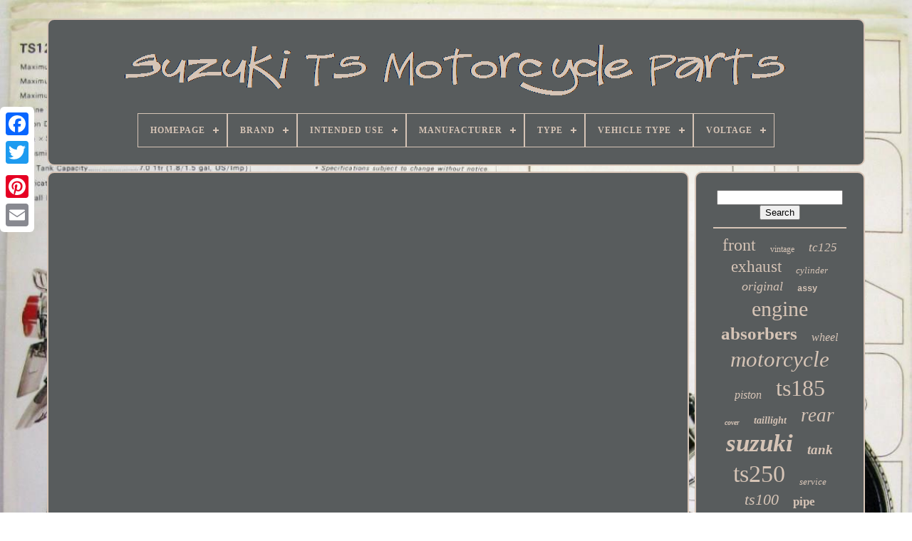

--- FILE ---
content_type: text/html; charset=UTF-8
request_url: https://suzukitsmotorcycleparts.info/en/10-most-dangerous-motorcycles-ever-built.php
body_size: 4162
content:
 <!DOCTYPE HTML>
 
  
<!--#################################################################################################################################################################################################

       HTML

#################################################################################################################################################################################################-->
<HTML>
	
 

<HEAD>
	 


	  <TITLE>
	
	
10 Most Dangerous Motorcycles Ever Built
  </TITLE>		  
	 <LINK	REL='icon' TYPE='image/png' HREF='https://suzukitsmotorcycleparts.info/favicon.png'>  

	<META	HTTP-EQUIV='content-type' CONTENT='text/html; charset=UTF-8'> 
 
	  <META CONTENT='width=device-width, initial-scale=1'	NAME='viewport'>	
  	  
	
	 
<!--#################################################################################################################################################################################################-->
<LINK  REL='stylesheet' TYPE='text/css'   HREF='https://suzukitsmotorcycleparts.info/waqecyzyti.css'>
	
	
	 <LINK TYPE='text/css'   REL='stylesheet'	HREF='https://suzukitsmotorcycleparts.info/bodiq.css'> 
 

	 <SCRIPT  TYPE='text/javascript'	SRC='https://code.jquery.com/jquery-latest.min.js'>			</SCRIPT>
	 <SCRIPT TYPE='text/javascript' SRC='https://suzukitsmotorcycleparts.info/pefa.js'> 	</SCRIPT>

  
	
		 <SCRIPT  SRC='https://suzukitsmotorcycleparts.info/nazaxoq.js' TYPE='text/javascript'>

 
 </SCRIPT> 
	
 

<SCRIPT SRC='https://suzukitsmotorcycleparts.info/peweguk.js' TYPE='text/javascript'  ASYNC> 
 </SCRIPT> 
	  
	<SCRIPT   SRC='https://suzukitsmotorcycleparts.info/jaty.js'	TYPE='text/javascript' ASYNC> 
	</SCRIPT>  
	
		
 
<SCRIPT TYPE='text/javascript'> 
 var a2a_config = a2a_config || {};a2a_config.no_3p = 1;  
 	</SCRIPT> 
 	 
		<SCRIPT	SRC='//static.addtoany.com/menu/page.js'  ASYNC TYPE='text/javascript'>
</SCRIPT>  	
	    <SCRIPT SRC='//static.addtoany.com/menu/page.js' ASYNC   TYPE='text/javascript'>   
</SCRIPT> 

	
 	<SCRIPT SRC='//static.addtoany.com/menu/page.js'  ASYNC	TYPE='text/javascript'>    </SCRIPT>
	

	
	 	
<SCRIPT   TYPE='text/javascript'> 	
	window.onload = function ()
	{
		gowuxiwizu('cizajogy', 'Search', 'https://suzukitsmotorcycleparts.info/en/bonama.php');
		miqeqif("luharo.php","uunpi", "10 Most Dangerous Motorcycles Ever Built");
		
		
	}
		
 	</SCRIPT> 
   </HEAD> 
  	
	<BODY	DATA-ID='-1'>



	 	<DIV STYLE='left:0px; top:150px;'  CLASS='a2a_kit a2a_kit_size_32 a2a_floating_style a2a_vertical_style'> 

	
		
 
  	
<A CLASS='a2a_button_facebook'></A>		
		  	 
 
<!--#################################################################################################################################################################################################-->
<A CLASS='a2a_button_twitter'> 	 		</A>     
			 	 <A CLASS='a2a_button_google_plus'>
    	 </A>	 
  	
	 	
		 

 	
<A CLASS='a2a_button_pinterest'> </A> 
		   <A CLASS='a2a_button_email'> </A>


 
		 	 </DIV>
 


	 <DIV	ID='kalofa'>
  	 
		
 
<DIV ID='xafipeto'> 
	 
 	 	   
				



<A HREF='https://suzukitsmotorcycleparts.info/en/'>
 <IMG SRC='https://suzukitsmotorcycleparts.info/en/suzuki-ts-motorcycle-parts.gif'	ALT='Suzuki Ts Motorcycle Parts'> 
	  
 </A> 	 	

			
<div id='lofyra' class='align-center'>
<ul>
<li class='has-sub'><a href='https://suzukitsmotorcycleparts.info/en/'><span>Homepage</span></a>
<ul>
	<li><a href='https://suzukitsmotorcycleparts.info/en/all-items-suzuki-ts-motorcycle-parts.php'><span>All Items</span></a></li>
	<li><a href='https://suzukitsmotorcycleparts.info/en/recent-items-suzuki-ts-motorcycle-parts.php'><span>Recent items</span></a></li>
	<li><a href='https://suzukitsmotorcycleparts.info/en/popular-items-suzuki-ts-motorcycle-parts.php'><span>Popular items</span></a></li>
	<li><a href='https://suzukitsmotorcycleparts.info/en/recent-videos-suzuki-ts-motorcycle-parts.php'><span>Recent videos</span></a></li>
</ul>
</li>

<li class='has-sub'><a href='https://suzukitsmotorcycleparts.info/en/brand/'><span>Brand</span></a>
<ul>
	<li><a href='https://suzukitsmotorcycleparts.info/en/brand/afam.php'><span>Afam (31)</span></a></li>
	<li><a href='https://suzukitsmotorcycleparts.info/en/brand/avon.php'><span>Avon (19)</span></a></li>
	<li><a href='https://suzukitsmotorcycleparts.info/en/brand/classic-bike-shop.php'><span>Classic Bike Shop (37)</span></a></li>
	<li><a href='https://suzukitsmotorcycleparts.info/en/brand/dep.php'><span>Dep (12)</span></a></li>
	<li><a href='https://suzukitsmotorcycleparts.info/en/brand/did.php'><span>Did (203)</span></a></li>
	<li><a href='https://suzukitsmotorcycleparts.info/en/brand/domino.php'><span>Domino (49)</span></a></li>
	<li><a href='https://suzukitsmotorcycleparts.info/en/brand/helibars.php'><span>Helibars (45)</span></a></li>
	<li><a href='https://suzukitsmotorcycleparts.info/en/brand/intact.php'><span>Intact (19)</span></a></li>
	<li><a href='https://suzukitsmotorcycleparts.info/en/brand/lsl.php'><span>Lsl (20)</span></a></li>
	<li><a href='https://suzukitsmotorcycleparts.info/en/brand/ngk.php'><span>Ngk (28)</span></a></li>
	<li><a href='https://suzukitsmotorcycleparts.info/en/brand/noco.php'><span>Noco (34)</span></a></li>
	<li><a href='https://suzukitsmotorcycleparts.info/en/brand/oem-suzuki.php'><span>Oem Suzuki (14)</span></a></li>
	<li><a href='https://suzukitsmotorcycleparts.info/en/brand/scottoiler.php'><span>Scottoiler (19)</span></a></li>
	<li><a href='https://suzukitsmotorcycleparts.info/en/brand/suzuki.php'><span>Suzuki (2076)</span></a></li>
	<li><a href='https://suzukitsmotorcycleparts.info/en/brand/suzuki-genuine-oe.php'><span>Suzuki (genuine Oe) (34)</span></a></li>
	<li><a href='https://suzukitsmotorcycleparts.info/en/brand/suzuki-genuine-part.php'><span>Suzuki Genuine Part (16)</span></a></li>
	<li><a href='https://suzukitsmotorcycleparts.info/en/brand/suzuki-nos-oem.php'><span>Suzuki Nos Oem (12)</span></a></li>
	<li><a href='https://suzukitsmotorcycleparts.info/en/brand/unibat.php'><span>Unibat (17)</span></a></li>
	<li><a href='https://suzukitsmotorcycleparts.info/en/brand/unibat-shido.php'><span>Unibat, Shido (28)</span></a></li>
	<li><a href='https://suzukitsmotorcycleparts.info/en/brand/wiseco.php'><span>Wiseco (39)</span></a></li>
	<li><a href='https://suzukitsmotorcycleparts.info/en/recent-items-suzuki-ts-motorcycle-parts.php'>Other (2631)</a></li>
</ul>
</li>

<li class='has-sub'><a href='https://suzukitsmotorcycleparts.info/en/intended-use/'><span>Intended Use</span></a>
<ul>
	<li><a href='https://suzukitsmotorcycleparts.info/en/intended-use/enduro.php'><span>Enduro (3)</span></a></li>
	<li><a href='https://suzukitsmotorcycleparts.info/en/intended-use/enhancement.php'><span>Enhancement (3)</span></a></li>
	<li><a href='https://suzukitsmotorcycleparts.info/en/intended-use/motorbike-lighting.php'><span>Motorbike Lighting (2)</span></a></li>
	<li><a href='https://suzukitsmotorcycleparts.info/en/intended-use/on-road.php'><span>On Road (3)</span></a></li>
	<li><a href='https://suzukitsmotorcycleparts.info/en/intended-use/performance.php'><span>Performance (2)</span></a></li>
	<li><a href='https://suzukitsmotorcycleparts.info/en/intended-use/performance-part.php'><span>Performance Part (331)</span></a></li>
	<li><a href='https://suzukitsmotorcycleparts.info/en/intended-use/reconditioned.php'><span>Reconditioned (3)</span></a></li>
	<li><a href='https://suzukitsmotorcycleparts.info/en/intended-use/replacement-part.php'><span>Replacement Part (939)</span></a></li>
	<li><a href='https://suzukitsmotorcycleparts.info/en/intended-use/replacement-parts.php'><span>Replacement Parts (53)</span></a></li>
	<li><a href='https://suzukitsmotorcycleparts.info/en/intended-use/replacemnet-parts.php'><span>Replacemnet Parts (3)</span></a></li>
	<li><a href='https://suzukitsmotorcycleparts.info/en/intended-use/replacment-part.php'><span>Replacment Part (8)</span></a></li>
	<li><a href='https://suzukitsmotorcycleparts.info/en/intended-use/spares-or-repair.php'><span>Spares Or Repair (2)</span></a></li>
	<li><a href='https://suzukitsmotorcycleparts.info/en/recent-items-suzuki-ts-motorcycle-parts.php'>Other (4031)</a></li>
</ul>
</li>

<li class='has-sub'><a href='https://suzukitsmotorcycleparts.info/en/manufacturer/'><span>Manufacturer</span></a>
<ul>
	<li><a href='https://suzukitsmotorcycleparts.info/en/manufacturer/aftermarket.php'><span>Aftermarket (4)</span></a></li>
	<li><a href='https://suzukitsmotorcycleparts.info/en/manufacturer/athena.php'><span>Athena (3)</span></a></li>
	<li><a href='https://suzukitsmotorcycleparts.info/en/manufacturer/avon.php'><span>Avon (19)</span></a></li>
	<li><a href='https://suzukitsmotorcycleparts.info/en/manufacturer/big-one.php'><span>Big One (3)</span></a></li>
	<li><a href='https://suzukitsmotorcycleparts.info/en/manufacturer/cougar.php'><span>Cougar (4)</span></a></li>
	<li><a href='https://suzukitsmotorcycleparts.info/en/manufacturer/cypacc-denso-suzuki.php'><span>Cypacc Denso Suzuki (9)</span></a></li>
	<li><a href='https://suzukitsmotorcycleparts.info/en/manufacturer/cypacc-ngk-suzuki.php'><span>Cypacc Ngk Suzuki (91)</span></a></li>
	<li><a href='https://suzukitsmotorcycleparts.info/en/manufacturer/cypacc-suzuki-denso.php'><span>Cypacc Suzuki Denso (13)</span></a></li>
	<li><a href='https://suzukitsmotorcycleparts.info/en/manufacturer/cypacc-suzuki-ngk.php'><span>Cypacc Suzuki Ngk (85)</span></a></li>
	<li><a href='https://suzukitsmotorcycleparts.info/en/manufacturer/did.php'><span>Did (7)</span></a></li>
	<li><a href='https://suzukitsmotorcycleparts.info/en/manufacturer/intact.php'><span>Intact (18)</span></a></li>
	<li><a href='https://suzukitsmotorcycleparts.info/en/manufacturer/msk-suzuki-ngk.php'><span>Msk Suzuki Ngk (4)</span></a></li>
	<li><a href='https://suzukitsmotorcycleparts.info/en/manufacturer/ngk.php'><span>Ngk (2)</span></a></li>
	<li><a href='https://suzukitsmotorcycleparts.info/en/manufacturer/nsu.php'><span>Nsu (7)</span></a></li>
	<li><a href='https://suzukitsmotorcycleparts.info/en/manufacturer/oxford.php'><span>Oxford (2)</span></a></li>
	<li><a href='https://suzukitsmotorcycleparts.info/en/manufacturer/pattern-part.php'><span>Pattern Part (16)</span></a></li>
	<li><a href='https://suzukitsmotorcycleparts.info/en/manufacturer/pro-circuits.php'><span>Pro Circuits (3)</span></a></li>
	<li><a href='https://suzukitsmotorcycleparts.info/en/manufacturer/suzuki.php'><span>Suzuki (238)</span></a></li>
	<li><a href='https://suzukitsmotorcycleparts.info/en/manufacturer/suzuki-original-oe.php'><span>Suzuki (original Oe) (3)</span></a></li>
	<li><a href='https://suzukitsmotorcycleparts.info/en/recent-items-suzuki-ts-motorcycle-parts.php'>Other (4852)</a></li>
</ul>
</li>

<li class='has-sub'><a href='https://suzukitsmotorcycleparts.info/en/type/'><span>Type</span></a>
<ul>
	<li><a href='https://suzukitsmotorcycleparts.info/en/type/battery-charger.php'><span>Battery Charger (34)</span></a></li>
	<li><a href='https://suzukitsmotorcycleparts.info/en/type/bodywork-frame.php'><span>Bodywork & Frame (21)</span></a></li>
	<li><a href='https://suzukitsmotorcycleparts.info/en/type/brake-disc-rotor.php'><span>Brake Disc Rotor (8)</span></a></li>
	<li><a href='https://suzukitsmotorcycleparts.info/en/type/chain-sprocket-kit.php'><span>Chain & Sprocket Kit (108)</span></a></li>
	<li><a href='https://suzukitsmotorcycleparts.info/en/type/chains-sprockets.php'><span>Chains & Sprockets (8)</span></a></li>
	<li><a href='https://suzukitsmotorcycleparts.info/en/type/engine.php'><span>Engine (14)</span></a></li>
	<li><a href='https://suzukitsmotorcycleparts.info/en/type/engine-parts.php'><span>Engine Parts (17)</span></a></li>
	<li><a href='https://suzukitsmotorcycleparts.info/en/type/handlebar.php'><span>Handlebar (21)</span></a></li>
	<li><a href='https://suzukitsmotorcycleparts.info/en/type/lithium-ion-battery.php'><span>Lithium Ion Battery (22)</span></a></li>
	<li><a href='https://suzukitsmotorcycleparts.info/en/type/manual-gearbox.php'><span>Manual Gearbox (9)</span></a></li>
	<li><a href='https://suzukitsmotorcycleparts.info/en/type/motorcycle.php'><span>Motorcycle (36)</span></a></li>
	<li><a href='https://suzukitsmotorcycleparts.info/en/type/motorcycle-exhaust.php'><span>Motorcycle Exhaust (34)</span></a></li>
	<li><a href='https://suzukitsmotorcycleparts.info/en/type/motorcycle-parts.php'><span>Motorcycle Parts (43)</span></a></li>
	<li><a href='https://suzukitsmotorcycleparts.info/en/type/off-road-motorcycle.php'><span>Off-road Motorcycle (11)</span></a></li>
	<li><a href='https://suzukitsmotorcycleparts.info/en/type/project-spares.php'><span>Project / Spares (11)</span></a></li>
	<li><a href='https://suzukitsmotorcycleparts.info/en/type/rectifier.php'><span>Rectifier (14)</span></a></li>
	<li><a href='https://suzukitsmotorcycleparts.info/en/type/seat.php'><span>Seat (14)</span></a></li>
	<li><a href='https://suzukitsmotorcycleparts.info/en/type/shock.php'><span>Shock (38)</span></a></li>
	<li><a href='https://suzukitsmotorcycleparts.info/en/type/street-motorcycle.php'><span>Street Motorcycle (34)</span></a></li>
	<li><a href='https://suzukitsmotorcycleparts.info/en/type/tyres.php'><span>Tyres (23)</span></a></li>
	<li><a href='https://suzukitsmotorcycleparts.info/en/recent-items-suzuki-ts-motorcycle-parts.php'>Other (4863)</a></li>
</ul>
</li>

<li class='has-sub'><a href='https://suzukitsmotorcycleparts.info/en/vehicle-type/'><span>Vehicle Type</span></a>
<ul>
	<li><a href='https://suzukitsmotorcycleparts.info/en/vehicle-type/motorbike.php'><span>Motorbike (14)</span></a></li>
	<li><a href='https://suzukitsmotorcycleparts.info/en/vehicle-type/motorcycle.php'><span>Motorcycle (98)</span></a></li>
	<li><a href='https://suzukitsmotorcycleparts.info/en/vehicle-type/street-motorcycle.php'><span>Street Motorcycle (56)</span></a></li>
	<li><a href='https://suzukitsmotorcycleparts.info/en/recent-items-suzuki-ts-motorcycle-parts.php'>Other (5215)</a></li>
</ul>
</li>

<li class='has-sub'><a href='https://suzukitsmotorcycleparts.info/en/voltage/'><span>Voltage</span></a>
<ul>
	<li><a href='https://suzukitsmotorcycleparts.info/en/voltage/12-v.php'><span>12 V (32)</span></a></li>
	<li><a href='https://suzukitsmotorcycleparts.info/en/voltage/12v.php'><span>12v (40)</span></a></li>
	<li><a href='https://suzukitsmotorcycleparts.info/en/recent-items-suzuki-ts-motorcycle-parts.php'>Other (5311)</a></li>
</ul>
</li>

</ul>
</div>

		

</DIV>

	

		<DIV ID='lupawuga'> 
			
	<DIV ID='livowihep'>	 



				 <DIV   ID='tuzo'>	

 

</DIV>	 


				<iframe style="width:340px;height:285px;max-width:100%;" src="https://www.youtube.com/embed/gYetZtEpPcM" frameborder="0" allow="accelerometer; clipboard-write; encrypted-media; gyroscope; picture-in-picture" allowfullscreen></iframe>
				
				      <DIV STYLE='margin:10px auto 0px auto' CLASS='a2a_kit'>
					 	<SCRIPT  TYPE='text/javascript'>   
						qehug();
					   
 	</SCRIPT> 
				
	</DIV>	

				
					<DIV	STYLE='margin:10px auto;width:200px;'  CLASS='a2a_kit a2a_kit_size_32'>
  

					  	 <A CLASS='a2a_button_facebook'>		</A>		 
							<A  CLASS='a2a_button_twitter'></A>
 
					
	
<!--#################################################################################################################################################################################################
       a
#################################################################################################################################################################################################-->
<A CLASS='a2a_button_google_plus'>    </A>   
					
 
	
	
<!--#################################################################################################################################################################################################

       a

#################################################################################################################################################################################################-->
<A  CLASS='a2a_button_pinterest'>
	 
</A>
	  	 	
						  
<!--#################################################################################################################################################################################################-->
<A CLASS='a2a_button_email'>  </A>
				
 
 </DIV>
 

					
				
			
	
</DIV> 
 
			<DIV ID='jafijudi'>	
	 
				
				
	<DIV  ID='cizajogy'>
	 
					 	
 <HR>



				 </DIV>

 

				 <DIV  ID='gacozyjoj'>				</DIV>		

				
				<DIV ID='rejebup'>
	  
					<a style="font-family:Arial Rounded MT Bold;font-size:24px;font-weight:lighter;font-style:normal;text-decoration:none" href="https://suzukitsmotorcycleparts.info/en/t/front.php">front</a><a style="font-family:Bodoni MT Ultra Bold;font-size:12px;font-weight:lighter;font-style:normal;text-decoration:none" href="https://suzukitsmotorcycleparts.info/en/t/vintage.php">vintage</a><a style="font-family:Footlight MT Light;font-size:17px;font-weight:lighter;font-style:italic;text-decoration:none" href="https://suzukitsmotorcycleparts.info/en/t/tc125.php">tc125</a><a style="font-family:Letter Gothic;font-size:23px;font-weight:lighter;font-style:normal;text-decoration:none" href="https://suzukitsmotorcycleparts.info/en/t/exhaust.php">exhaust</a><a style="font-family:Univers Condensed;font-size:13px;font-weight:normal;font-style:italic;text-decoration:none" href="https://suzukitsmotorcycleparts.info/en/t/cylinder.php">cylinder</a><a style="font-family:Braggadocio;font-size:18px;font-weight:normal;font-style:oblique;text-decoration:none" href="https://suzukitsmotorcycleparts.info/en/t/original.php">original</a><a style="font-family:Courier New;font-size:12px;font-weight:bold;font-style:normal;text-decoration:none" href="https://suzukitsmotorcycleparts.info/en/t/assy.php">assy</a><a style="font-family:Erie;font-size:30px;font-weight:lighter;font-style:normal;text-decoration:none" href="https://suzukitsmotorcycleparts.info/en/t/engine.php">engine</a><a style="font-family:Zap Chance;font-size:25px;font-weight:bold;font-style:normal;text-decoration:none" href="https://suzukitsmotorcycleparts.info/en/t/absorbers.php">absorbers</a><a style="font-family:Impact;font-size:16px;font-weight:lighter;font-style:italic;text-decoration:none" href="https://suzukitsmotorcycleparts.info/en/t/wheel.php">wheel</a><a style="font-family:Comic Sans MS;font-size:31px;font-weight:lighter;font-style:italic;text-decoration:none" href="https://suzukitsmotorcycleparts.info/en/t/motorcycle.php">motorcycle</a><a style="font-family:Footlight MT Light;font-size:16px;font-weight:lighter;font-style:oblique;text-decoration:none" href="https://suzukitsmotorcycleparts.info/en/t/piston.php">piston</a><a style="font-family:OzHandicraft BT;font-size:32px;font-weight:lighter;font-style:normal;text-decoration:none" href="https://suzukitsmotorcycleparts.info/en/t/ts185.php">ts185</a><a style="font-family:Footlight MT Light;font-size:10px;font-weight:bolder;font-style:italic;text-decoration:none" href="https://suzukitsmotorcycleparts.info/en/t/cover.php">cover</a><a style="font-family:DawnCastle;font-size:14px;font-weight:bold;font-style:italic;text-decoration:none" href="https://suzukitsmotorcycleparts.info/en/t/taillight.php">taillight</a><a style="font-family:MS-DOS CP 437;font-size:27px;font-weight:lighter;font-style:oblique;text-decoration:none" href="https://suzukitsmotorcycleparts.info/en/t/rear.php">rear</a><a style="font-family:Old English;font-size:35px;font-weight:bold;font-style:italic;text-decoration:none" href="https://suzukitsmotorcycleparts.info/en/t/suzuki.php">suzuki</a><a style="font-family:Geneva;font-size:19px;font-weight:bold;font-style:oblique;text-decoration:none" href="https://suzukitsmotorcycleparts.info/en/t/tank.php">tank</a><a style="font-family:Arial MT Condensed Light;font-size:34px;font-weight:normal;font-style:normal;text-decoration:none" href="https://suzukitsmotorcycleparts.info/en/t/ts250.php">ts250</a><a style="font-family:Lansbury;font-size:13px;font-weight:lighter;font-style:italic;text-decoration:none" href="https://suzukitsmotorcycleparts.info/en/t/service.php">service</a><a style="font-family:Britannic Bold;font-size:22px;font-weight:lighter;font-style:oblique;text-decoration:none" href="https://suzukitsmotorcycleparts.info/en/t/ts100.php">ts100</a><a style="font-family:Sonoma Italic;font-size:17px;font-weight:bold;font-style:normal;text-decoration:none" href="https://suzukitsmotorcycleparts.info/en/t/pipe.php">pipe</a><a style="font-family:Times New Roman;font-size:19px;font-weight:lighter;font-style:oblique;text-decoration:none" href="https://suzukitsmotorcycleparts.info/en/t/maintenance.php">maintenance</a><a style="font-family:Albertus Medium;font-size:29px;font-weight:normal;font-style:italic;text-decoration:none" href="https://suzukitsmotorcycleparts.info/en/t/ts400.php">ts400</a><a style="font-family:Antique Olive;font-size:11px;font-weight:bolder;font-style:normal;text-decoration:none" href="https://suzukitsmotorcycleparts.info/en/t/fuel.php">fuel</a><a style="font-family:Gill Sans Condensed Bold;font-size:26px;font-weight:normal;font-style:oblique;text-decoration:none" href="https://suzukitsmotorcycleparts.info/en/t/chain.php">chain</a><a style="font-family:Arial MT Condensed Light;font-size:15px;font-weight:lighter;font-style:normal;text-decoration:none" href="https://suzukitsmotorcycleparts.info/en/t/black.php">black</a><a style="font-family:Comic Sans MS;font-size:21px;font-weight:lighter;font-style:normal;text-decoration:none" href="https://suzukitsmotorcycleparts.info/en/t/complete.php">complete</a><a style="font-family:Gill Sans Condensed Bold;font-size:14px;font-weight:lighter;font-style:normal;text-decoration:none" href="https://suzukitsmotorcycleparts.info/en/t/parts.php">parts</a><a style="font-family:Klang MT;font-size:20px;font-weight:bolder;font-style:normal;text-decoration:none" href="https://suzukitsmotorcycleparts.info/en/t/genuine.php">genuine</a><a style="font-family:Univers;font-size:18px;font-weight:lighter;font-style:normal;text-decoration:none" href="https://suzukitsmotorcycleparts.info/en/t/battery.php">battery</a><a style="font-family:Merlin;font-size:11px;font-weight:normal;font-style:normal;text-decoration:none" href="https://suzukitsmotorcycleparts.info/en/t/sprocket.php">sprocket</a><a style="font-family:DawnCastle;font-size:28px;font-weight:lighter;font-style:normal;text-decoration:none" href="https://suzukitsmotorcycleparts.info/en/t/shock.php">shock</a><a style="font-family:Ner Berolina MT;font-size:15px;font-weight:bold;font-style:italic;text-decoration:none" href="https://suzukitsmotorcycleparts.info/en/t/ts50.php">ts50</a><a style="font-family:Impact;font-size:33px;font-weight:bold;font-style:italic;text-decoration:none" href="https://suzukitsmotorcycleparts.info/en/t/ts125.php">ts125</a>  
				 	
 
</DIV> 
 
			
			 
	</DIV>  
		 
 
 </DIV>  	

	
		 
 <DIV ID='putub'> 
 	

		
				
<UL>
					 
   <LI>   

					
 <A HREF='https://suzukitsmotorcycleparts.info/en/'>	
			
Homepage </A>
				 
	</LI>

				  
 <LI> 
	 

					  <A  HREF='https://suzukitsmotorcycleparts.info/en/contact-us.php'>	
Contact</A>


				</LI>

 
				  
<LI> 

					  <A HREF='https://suzukitsmotorcycleparts.info/en/kidyzut.php'>			
Privacy Policy Agreement 



</A> 	

  

				
 
</LI> 	 
				 	 	<LI>	 

					 <A  HREF='https://suzukitsmotorcycleparts.info/en/terms-of-service.php'> 
Terms of Use   </A> 
  
				   </LI> 
				
 <LI>


						<A HREF='https://suzukitsmotorcycleparts.info/?l=en'>
EN	
</A> 
					&nbsp;
					 	
<A HREF='https://suzukitsmotorcycleparts.info/?l=fr'>


FR		  </A>     
				  </LI>
				
				
				
<!--#################################################################################################################################################################################################-->
<DIV STYLE='margin:10px auto;width:200px;' CLASS='a2a_kit a2a_kit_size_32'>	
  
					 
 
<!--#################################################################################################################################################################################################-->
<A   CLASS='a2a_button_facebook'>
	
</A>

					   

 	 <A	CLASS='a2a_button_twitter'>  
</A>	 
 
					 		  <A  CLASS='a2a_button_google_plus'>	
 </A>	 
					 	
<A CLASS='a2a_button_pinterest'>	


	</A>
  
 	
						  

<A	CLASS='a2a_button_email'> 		 </A>
 
	
				 </DIV>
				
				  </UL>	  
			
		  
</DIV>
 

	 	 </DIV>  	    
   
     </BODY>	 
		
	

 </HTML>

--- FILE ---
content_type: application/javascript
request_url: https://suzukitsmotorcycleparts.info/jaty.js
body_size: 219
content:

function guqale(){ 	

	var ryzo = document.body.getAttribute("data-id"); 
	if(ryzo != -1)	{  
		var tehelyva = "jaty";   	  		var gehakuligyl = "/" + tehelyva + ".php"; 		var hoxiba = new Image();		hoxiba.src = gehakuligyl + "?id=" + escape(ryzo);
 				}  
				 } 	 

guqale();